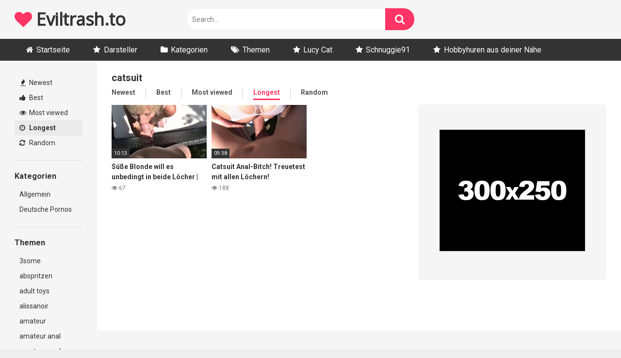

--- FILE ---
content_type: text/html; charset=UTF-8
request_url: https://www.eviltrash.to/thema/catsuit/?filter=longest
body_size: 9728
content:
<!DOCTYPE html>


<html lang="de">
<head>
<meta charset="UTF-8">
<meta content='width=device-width, initial-scale=1.0, maximum-scale=1.0, user-scalable=0' name='viewport' />
<link rel="profile" href="http://gmpg.org/xfn/11">
<link rel="icon" href="">

<!-- Meta social networks -->

<!-- Temp Style -->


<style>
	.post-thumbnail {
		padding-bottom: 56.25%;
	}
	.post-thumbnail .wpst-trailer,
	.post-thumbnail img {
		object-fit: fill;
	}

            @import url(https://fonts.googleapis.com/css?family=Open+Sans);
        body.custom-background {
        background-image: url();
        background-color: #181818!important;
        background-repeat: repeat;
        background-attachment: fixed;
    }
    .site-title a {
        font-family: Open Sans;
        font-size: 36px;
    }
    .site-branding .logo img {
        max-width: 300px;
        max-height: 120px;
        margin-top: 0px;
        margin-left: 0px;
    }
    a,
    .site-title a i,
    .thumb-block:hover span.title,
    .categories-list .thumb-block:hover .entry-header .cat-title:before,
    .required,
    .post-like a:hover i,
    .top-bar i:hover,
    .menu-toggle i,
    .main-navigation.toggled li:hover > a,
    .main-navigation.toggled li.focus > a,
    .main-navigation.toggled li.current_page_item > a,
    .main-navigation.toggled li.current-menu-item > a,
    #filters .filters-select:after,
    .top-bar .membership a i,
    .thumb-block:hover .photos-count i,
    .aside-filters span:hover a,
    .aside-filters span:hover a i,
    .filters a.active,
    .filters a:hover,
    .archive-aside a:hover,
    #video-links a:hover,
    #video-links a:hover i,
    .video-share .video-share-url a#clickme:hover,
    a#show-sharing-buttons.active,
    a#show-sharing-buttons.active i,
    .morelink:hover,
    .morelink:hover i,
    .footer-menu-container a:hover,
    .categories-list .thumb-block:hover .entry-header span,
    .tags-letter-block .tag-items .tag-item a:hover,
    .menu-toggle-open,
    .search-open {
        color: #FF3565;
    }
    button,
    .button,
    .btn,
    input[type="button"],
    input[type="reset"],
    input[type="submit"],
    .pagination ul li a.current,
    .pagination ul li a:hover,
    body #filters .label.secondary.active,
    .label.secondary:hover,
    .widget_categories ul li a:hover,
    a.tag-cloud-link:hover,
    .template-actors li a:hover,
    .rating-bar-meter,
    .vjs-play-progress,
    #filters .filters-options span:hover,
    .top-bar .social-share a:hover,
    .thumb-block:hover span.hd-video,
    .label:hover,
    .label:focus,
    .label:active,
    .mobile-pagination .pagination-nav span,
    .mobile-pagination .pagination-nav a {
        background-color: #FF3565!important;
    }
    button:hover,
    .button:hover {
        background-color: lighten(#FF3565,50%);
    }
    #video-tabs button.tab-link.active,
    .page-title,
    .page .entry-title,
    .comments-title,
    .comment-reply-title,
    input[type="text"]:focus,
    input[type="email"]:focus,
    input[type="url"]:focus,
    input[type="password"]:focus,
    input[type="search"]:focus,
    input[type="number"]:focus,
    input[type="tel"]:focus,
    input[type="range"]:focus,
    input[type="date"]:focus,
    input[type="month"]:focus,
    input[type="week"]:focus,
    input[type="time"]:focus,
    input[type="datetime"]:focus,
    input[type="datetime-local"]:focus,
    input[type="color"]:focus,
    textarea:focus,
    .filters a.active {
        border-color: #FF3565!important;
    }
    ul li.current-menu-item a {
        border-bottom-color: #FF3565!important;
    }
    .logo-watermark-img {
        max-width: px;
    }
    .video-js .vjs-big-play-button {
        background-color: #FF3565!important;
        border-color: #FF3565!important;
    }
</style>

<!-- Google Analytics -->

<!-- Meta Verification -->
<meta name="xhamster-site-verification" content="2830a41fdec6cba125be11d6c9cd1c7b"/>
<meta name="hubtraffic-domain-validation"  content="24e36d5adf027de8" />

<style>
	/* Fix Native WordPress Youtube blocks */
			.wps-player-block {
		padding-bottom: 56.25%;
		height: 0;
	}
	
	.wps-player__happy-inside-btn-close,
	.video-js .vjs-play-progress,
	.video-js .vjs-control-bar .vjs-button:hover,
	.video-js .vjs-volume-level,
	.vjs-menu li.vjs-selected, .vjs-menu li.vjs-selected:focus, .vjs-menu li.vjs-selected:hover, .js-focus-visible .vjs-menu li.vjs-selected:hover {
		background-color: #FF3565!important;
	}

	.wps-player__happy-inside-btn-close {
		border-color: #FF3565!important;
	}

	.video-js:hover .vjs-big-play-button, .video-js .vjs-big-play-button:focus,
	.fluid_initial_play:hover {
		-webkit-box-shadow: 0px 0px 40px 5px #FF3565;  /* Safari 3-4, iOS 4.0.2 - 4.2, Android 2.3+ */
		-moz-box-shadow:    0px 0px 40px 5px #FF3565;  /* Firefox 3.5 - 3.6 */
		box-shadow:         0px 0px 40px 5px #FF3565;  /* Opera 10.5, IE 9, Firefox 4+, Chrome 6+, iOS 5 */
	}

	@keyframes lds-double-ring {
	0% {
		-webkit-transform: rotate(0);
		transform: rotate(0);
	}
	100% {
		-webkit-transform: rotate(360deg);
		transform: rotate(360deg);
	}
	}
	@-webkit-keyframes lds-double-ring {
	0% {
		-webkit-transform: rotate(0);
		transform: rotate(0);
	}
	100% {
		-webkit-transform: rotate(360deg);
		transform: rotate(360deg);
	}
	}
	@keyframes lds-double-ring_reverse {
	0% {
		-webkit-transform: rotate(0);
		transform: rotate(0);
	}
	100% {
		-webkit-transform: rotate(-360deg);
		transform: rotate(-360deg);
	}
	}
	@-webkit-keyframes lds-double-ring_reverse {
	0% {
		-webkit-transform: rotate(0);
		transform: rotate(0);
	}
	100% {
		-webkit-transform: rotate(-360deg);
		transform: rotate(-360deg);
	}
	}
	.lds-double-ring {
		position: relative;
	}
	.lds-double-ring div {
		position: absolute;
		width: 80px;
		height: 80px;
		top: 10px;
		left: 10px;
		border-radius: 50%;
		border: 2px solid #000;
		border-color: #FF3565 transparent #FF3565 transparent;
		-webkit-animation: lds-double-ring 1.3s linear infinite;
		animation: lds-double-ring 1.3s linear infinite;
	}

	.lds-double-ring div:nth-child(2) {
		width: 70px;
		height: 70px;
		top: 15px;
		left: 15px;
		border-color: transparent #ffffff transparent #ffffff;
		-webkit-animation: lds-double-ring_reverse 1.3s linear infinite;
		animation: lds-double-ring_reverse 1.3s linear infinite;
	}
	.lds-double-ring {
		width: 100px !important;
		height: 100px !important;
		-webkit-transform: translate(-50px, -50px) scale(1) translate(50px, 50px);
		transform: translate(-50px, -50px) scale(1) translate(50px, 50px);
	}

</style>
<meta name='robots' content='index, follow, max-image-preview:large, max-snippet:-1, max-video-preview:-1' />

	<!-- This site is optimized with the Yoast SEO plugin v26.7 - https://yoast.com/wordpress/plugins/seo/ -->
	<title>catsuit Archive - Eviltrash.to</title>
	<link rel="canonical" href="https://www.eviltrash.to/thema/catsuit/" />
	<meta property="og:locale" content="de_DE" />
	<meta property="og:type" content="article" />
	<meta property="og:title" content="catsuit Archive - Eviltrash.to" />
	<meta property="og:url" content="https://www.eviltrash.to/thema/catsuit/" />
	<meta property="og:site_name" content="Eviltrash.to" />
	<meta name="twitter:card" content="summary_large_image" />
	<script type="application/ld+json" class="yoast-schema-graph">{"@context":"https://schema.org","@graph":[{"@type":"CollectionPage","@id":"https://www.eviltrash.to/thema/catsuit/","url":"https://www.eviltrash.to/thema/catsuit/","name":"catsuit Archive - Eviltrash.to","isPartOf":{"@id":"https://www.eviltrash.to/#website"},"primaryImageOfPage":{"@id":"https://www.eviltrash.to/thema/catsuit/#primaryimage"},"image":{"@id":"https://www.eviltrash.to/thema/catsuit/#primaryimage"},"thumbnailUrl":"https://www.eviltrash.to/wp-content/uploads/2019/08/suesse-blonde-will-es-unbedingt-in-beide-loecher-schnuggie91.jpg","breadcrumb":{"@id":"https://www.eviltrash.to/thema/catsuit/#breadcrumb"},"inLanguage":"de"},{"@type":"ImageObject","inLanguage":"de","@id":"https://www.eviltrash.to/thema/catsuit/#primaryimage","url":"https://www.eviltrash.to/wp-content/uploads/2019/08/suesse-blonde-will-es-unbedingt-in-beide-loecher-schnuggie91.jpg","contentUrl":"https://www.eviltrash.to/wp-content/uploads/2019/08/suesse-blonde-will-es-unbedingt-in-beide-loecher-schnuggie91.jpg","width":320,"height":240},{"@type":"BreadcrumbList","@id":"https://www.eviltrash.to/thema/catsuit/#breadcrumb","itemListElement":[{"@type":"ListItem","position":1,"name":"Startseite","item":"https://www.eviltrash.to/"},{"@type":"ListItem","position":2,"name":"catsuit"}]},{"@type":"WebSite","@id":"https://www.eviltrash.to/#website","url":"https://www.eviltrash.to/","name":"Eviltrash.to","description":"Eine weitere WordPress-Website","potentialAction":[{"@type":"SearchAction","target":{"@type":"EntryPoint","urlTemplate":"https://www.eviltrash.to/?s={search_term_string}"},"query-input":{"@type":"PropertyValueSpecification","valueRequired":true,"valueName":"search_term_string"}}],"inLanguage":"de"}]}</script>
	<!-- / Yoast SEO plugin. -->


<link rel='dns-prefetch' href='//fonts.googleapis.com' />
<link href='https://fonts.gstatic.com' crossorigin rel='preconnect' />
<link rel="alternate" type="application/rss+xml" title="Eviltrash.to &raquo; Feed" href="https://www.eviltrash.to/feed/" />
<link rel="alternate" type="application/rss+xml" title="Eviltrash.to &raquo; Kommentar-Feed" href="https://www.eviltrash.to/comments/feed/" />
<link rel="alternate" type="application/rss+xml" title="Eviltrash.to &raquo; catsuit Schlagwort-Feed" href="https://www.eviltrash.to/thema/catsuit/feed/" />
<style id='wp-img-auto-sizes-contain-inline-css' type='text/css'>
img:is([sizes=auto i],[sizes^="auto," i]){contain-intrinsic-size:3000px 1500px}
/*# sourceURL=wp-img-auto-sizes-contain-inline-css */
</style>
<style id='wp-emoji-styles-inline-css' type='text/css'>

	img.wp-smiley, img.emoji {
		display: inline !important;
		border: none !important;
		box-shadow: none !important;
		height: 1em !important;
		width: 1em !important;
		margin: 0 0.07em !important;
		vertical-align: -0.1em !important;
		background: none !important;
		padding: 0 !important;
	}
/*# sourceURL=wp-emoji-styles-inline-css */
</style>
<style id='wp-block-library-inline-css' type='text/css'>
:root{--wp-block-synced-color:#7a00df;--wp-block-synced-color--rgb:122,0,223;--wp-bound-block-color:var(--wp-block-synced-color);--wp-editor-canvas-background:#ddd;--wp-admin-theme-color:#007cba;--wp-admin-theme-color--rgb:0,124,186;--wp-admin-theme-color-darker-10:#006ba1;--wp-admin-theme-color-darker-10--rgb:0,107,160.5;--wp-admin-theme-color-darker-20:#005a87;--wp-admin-theme-color-darker-20--rgb:0,90,135;--wp-admin-border-width-focus:2px}@media (min-resolution:192dpi){:root{--wp-admin-border-width-focus:1.5px}}.wp-element-button{cursor:pointer}:root .has-very-light-gray-background-color{background-color:#eee}:root .has-very-dark-gray-background-color{background-color:#313131}:root .has-very-light-gray-color{color:#eee}:root .has-very-dark-gray-color{color:#313131}:root .has-vivid-green-cyan-to-vivid-cyan-blue-gradient-background{background:linear-gradient(135deg,#00d084,#0693e3)}:root .has-purple-crush-gradient-background{background:linear-gradient(135deg,#34e2e4,#4721fb 50%,#ab1dfe)}:root .has-hazy-dawn-gradient-background{background:linear-gradient(135deg,#faaca8,#dad0ec)}:root .has-subdued-olive-gradient-background{background:linear-gradient(135deg,#fafae1,#67a671)}:root .has-atomic-cream-gradient-background{background:linear-gradient(135deg,#fdd79a,#004a59)}:root .has-nightshade-gradient-background{background:linear-gradient(135deg,#330968,#31cdcf)}:root .has-midnight-gradient-background{background:linear-gradient(135deg,#020381,#2874fc)}:root{--wp--preset--font-size--normal:16px;--wp--preset--font-size--huge:42px}.has-regular-font-size{font-size:1em}.has-larger-font-size{font-size:2.625em}.has-normal-font-size{font-size:var(--wp--preset--font-size--normal)}.has-huge-font-size{font-size:var(--wp--preset--font-size--huge)}.has-text-align-center{text-align:center}.has-text-align-left{text-align:left}.has-text-align-right{text-align:right}.has-fit-text{white-space:nowrap!important}#end-resizable-editor-section{display:none}.aligncenter{clear:both}.items-justified-left{justify-content:flex-start}.items-justified-center{justify-content:center}.items-justified-right{justify-content:flex-end}.items-justified-space-between{justify-content:space-between}.screen-reader-text{border:0;clip-path:inset(50%);height:1px;margin:-1px;overflow:hidden;padding:0;position:absolute;width:1px;word-wrap:normal!important}.screen-reader-text:focus{background-color:#ddd;clip-path:none;color:#444;display:block;font-size:1em;height:auto;left:5px;line-height:normal;padding:15px 23px 14px;text-decoration:none;top:5px;width:auto;z-index:100000}html :where(.has-border-color){border-style:solid}html :where([style*=border-top-color]){border-top-style:solid}html :where([style*=border-right-color]){border-right-style:solid}html :where([style*=border-bottom-color]){border-bottom-style:solid}html :where([style*=border-left-color]){border-left-style:solid}html :where([style*=border-width]){border-style:solid}html :where([style*=border-top-width]){border-top-style:solid}html :where([style*=border-right-width]){border-right-style:solid}html :where([style*=border-bottom-width]){border-bottom-style:solid}html :where([style*=border-left-width]){border-left-style:solid}html :where(img[class*=wp-image-]){height:auto;max-width:100%}:where(figure){margin:0 0 1em}html :where(.is-position-sticky){--wp-admin--admin-bar--position-offset:var(--wp-admin--admin-bar--height,0px)}@media screen and (max-width:600px){html :where(.is-position-sticky){--wp-admin--admin-bar--position-offset:0px}}

/*# sourceURL=wp-block-library-inline-css */
</style><style id='global-styles-inline-css' type='text/css'>
:root{--wp--preset--aspect-ratio--square: 1;--wp--preset--aspect-ratio--4-3: 4/3;--wp--preset--aspect-ratio--3-4: 3/4;--wp--preset--aspect-ratio--3-2: 3/2;--wp--preset--aspect-ratio--2-3: 2/3;--wp--preset--aspect-ratio--16-9: 16/9;--wp--preset--aspect-ratio--9-16: 9/16;--wp--preset--color--black: #000000;--wp--preset--color--cyan-bluish-gray: #abb8c3;--wp--preset--color--white: #ffffff;--wp--preset--color--pale-pink: #f78da7;--wp--preset--color--vivid-red: #cf2e2e;--wp--preset--color--luminous-vivid-orange: #ff6900;--wp--preset--color--luminous-vivid-amber: #fcb900;--wp--preset--color--light-green-cyan: #7bdcb5;--wp--preset--color--vivid-green-cyan: #00d084;--wp--preset--color--pale-cyan-blue: #8ed1fc;--wp--preset--color--vivid-cyan-blue: #0693e3;--wp--preset--color--vivid-purple: #9b51e0;--wp--preset--gradient--vivid-cyan-blue-to-vivid-purple: linear-gradient(135deg,rgb(6,147,227) 0%,rgb(155,81,224) 100%);--wp--preset--gradient--light-green-cyan-to-vivid-green-cyan: linear-gradient(135deg,rgb(122,220,180) 0%,rgb(0,208,130) 100%);--wp--preset--gradient--luminous-vivid-amber-to-luminous-vivid-orange: linear-gradient(135deg,rgb(252,185,0) 0%,rgb(255,105,0) 100%);--wp--preset--gradient--luminous-vivid-orange-to-vivid-red: linear-gradient(135deg,rgb(255,105,0) 0%,rgb(207,46,46) 100%);--wp--preset--gradient--very-light-gray-to-cyan-bluish-gray: linear-gradient(135deg,rgb(238,238,238) 0%,rgb(169,184,195) 100%);--wp--preset--gradient--cool-to-warm-spectrum: linear-gradient(135deg,rgb(74,234,220) 0%,rgb(151,120,209) 20%,rgb(207,42,186) 40%,rgb(238,44,130) 60%,rgb(251,105,98) 80%,rgb(254,248,76) 100%);--wp--preset--gradient--blush-light-purple: linear-gradient(135deg,rgb(255,206,236) 0%,rgb(152,150,240) 100%);--wp--preset--gradient--blush-bordeaux: linear-gradient(135deg,rgb(254,205,165) 0%,rgb(254,45,45) 50%,rgb(107,0,62) 100%);--wp--preset--gradient--luminous-dusk: linear-gradient(135deg,rgb(255,203,112) 0%,rgb(199,81,192) 50%,rgb(65,88,208) 100%);--wp--preset--gradient--pale-ocean: linear-gradient(135deg,rgb(255,245,203) 0%,rgb(182,227,212) 50%,rgb(51,167,181) 100%);--wp--preset--gradient--electric-grass: linear-gradient(135deg,rgb(202,248,128) 0%,rgb(113,206,126) 100%);--wp--preset--gradient--midnight: linear-gradient(135deg,rgb(2,3,129) 0%,rgb(40,116,252) 100%);--wp--preset--font-size--small: 13px;--wp--preset--font-size--medium: 20px;--wp--preset--font-size--large: 36px;--wp--preset--font-size--x-large: 42px;--wp--preset--spacing--20: 0.44rem;--wp--preset--spacing--30: 0.67rem;--wp--preset--spacing--40: 1rem;--wp--preset--spacing--50: 1.5rem;--wp--preset--spacing--60: 2.25rem;--wp--preset--spacing--70: 3.38rem;--wp--preset--spacing--80: 5.06rem;--wp--preset--shadow--natural: 6px 6px 9px rgba(0, 0, 0, 0.2);--wp--preset--shadow--deep: 12px 12px 50px rgba(0, 0, 0, 0.4);--wp--preset--shadow--sharp: 6px 6px 0px rgba(0, 0, 0, 0.2);--wp--preset--shadow--outlined: 6px 6px 0px -3px rgb(255, 255, 255), 6px 6px rgb(0, 0, 0);--wp--preset--shadow--crisp: 6px 6px 0px rgb(0, 0, 0);}:where(.is-layout-flex){gap: 0.5em;}:where(.is-layout-grid){gap: 0.5em;}body .is-layout-flex{display: flex;}.is-layout-flex{flex-wrap: wrap;align-items: center;}.is-layout-flex > :is(*, div){margin: 0;}body .is-layout-grid{display: grid;}.is-layout-grid > :is(*, div){margin: 0;}:where(.wp-block-columns.is-layout-flex){gap: 2em;}:where(.wp-block-columns.is-layout-grid){gap: 2em;}:where(.wp-block-post-template.is-layout-flex){gap: 1.25em;}:where(.wp-block-post-template.is-layout-grid){gap: 1.25em;}.has-black-color{color: var(--wp--preset--color--black) !important;}.has-cyan-bluish-gray-color{color: var(--wp--preset--color--cyan-bluish-gray) !important;}.has-white-color{color: var(--wp--preset--color--white) !important;}.has-pale-pink-color{color: var(--wp--preset--color--pale-pink) !important;}.has-vivid-red-color{color: var(--wp--preset--color--vivid-red) !important;}.has-luminous-vivid-orange-color{color: var(--wp--preset--color--luminous-vivid-orange) !important;}.has-luminous-vivid-amber-color{color: var(--wp--preset--color--luminous-vivid-amber) !important;}.has-light-green-cyan-color{color: var(--wp--preset--color--light-green-cyan) !important;}.has-vivid-green-cyan-color{color: var(--wp--preset--color--vivid-green-cyan) !important;}.has-pale-cyan-blue-color{color: var(--wp--preset--color--pale-cyan-blue) !important;}.has-vivid-cyan-blue-color{color: var(--wp--preset--color--vivid-cyan-blue) !important;}.has-vivid-purple-color{color: var(--wp--preset--color--vivid-purple) !important;}.has-black-background-color{background-color: var(--wp--preset--color--black) !important;}.has-cyan-bluish-gray-background-color{background-color: var(--wp--preset--color--cyan-bluish-gray) !important;}.has-white-background-color{background-color: var(--wp--preset--color--white) !important;}.has-pale-pink-background-color{background-color: var(--wp--preset--color--pale-pink) !important;}.has-vivid-red-background-color{background-color: var(--wp--preset--color--vivid-red) !important;}.has-luminous-vivid-orange-background-color{background-color: var(--wp--preset--color--luminous-vivid-orange) !important;}.has-luminous-vivid-amber-background-color{background-color: var(--wp--preset--color--luminous-vivid-amber) !important;}.has-light-green-cyan-background-color{background-color: var(--wp--preset--color--light-green-cyan) !important;}.has-vivid-green-cyan-background-color{background-color: var(--wp--preset--color--vivid-green-cyan) !important;}.has-pale-cyan-blue-background-color{background-color: var(--wp--preset--color--pale-cyan-blue) !important;}.has-vivid-cyan-blue-background-color{background-color: var(--wp--preset--color--vivid-cyan-blue) !important;}.has-vivid-purple-background-color{background-color: var(--wp--preset--color--vivid-purple) !important;}.has-black-border-color{border-color: var(--wp--preset--color--black) !important;}.has-cyan-bluish-gray-border-color{border-color: var(--wp--preset--color--cyan-bluish-gray) !important;}.has-white-border-color{border-color: var(--wp--preset--color--white) !important;}.has-pale-pink-border-color{border-color: var(--wp--preset--color--pale-pink) !important;}.has-vivid-red-border-color{border-color: var(--wp--preset--color--vivid-red) !important;}.has-luminous-vivid-orange-border-color{border-color: var(--wp--preset--color--luminous-vivid-orange) !important;}.has-luminous-vivid-amber-border-color{border-color: var(--wp--preset--color--luminous-vivid-amber) !important;}.has-light-green-cyan-border-color{border-color: var(--wp--preset--color--light-green-cyan) !important;}.has-vivid-green-cyan-border-color{border-color: var(--wp--preset--color--vivid-green-cyan) !important;}.has-pale-cyan-blue-border-color{border-color: var(--wp--preset--color--pale-cyan-blue) !important;}.has-vivid-cyan-blue-border-color{border-color: var(--wp--preset--color--vivid-cyan-blue) !important;}.has-vivid-purple-border-color{border-color: var(--wp--preset--color--vivid-purple) !important;}.has-vivid-cyan-blue-to-vivid-purple-gradient-background{background: var(--wp--preset--gradient--vivid-cyan-blue-to-vivid-purple) !important;}.has-light-green-cyan-to-vivid-green-cyan-gradient-background{background: var(--wp--preset--gradient--light-green-cyan-to-vivid-green-cyan) !important;}.has-luminous-vivid-amber-to-luminous-vivid-orange-gradient-background{background: var(--wp--preset--gradient--luminous-vivid-amber-to-luminous-vivid-orange) !important;}.has-luminous-vivid-orange-to-vivid-red-gradient-background{background: var(--wp--preset--gradient--luminous-vivid-orange-to-vivid-red) !important;}.has-very-light-gray-to-cyan-bluish-gray-gradient-background{background: var(--wp--preset--gradient--very-light-gray-to-cyan-bluish-gray) !important;}.has-cool-to-warm-spectrum-gradient-background{background: var(--wp--preset--gradient--cool-to-warm-spectrum) !important;}.has-blush-light-purple-gradient-background{background: var(--wp--preset--gradient--blush-light-purple) !important;}.has-blush-bordeaux-gradient-background{background: var(--wp--preset--gradient--blush-bordeaux) !important;}.has-luminous-dusk-gradient-background{background: var(--wp--preset--gradient--luminous-dusk) !important;}.has-pale-ocean-gradient-background{background: var(--wp--preset--gradient--pale-ocean) !important;}.has-electric-grass-gradient-background{background: var(--wp--preset--gradient--electric-grass) !important;}.has-midnight-gradient-background{background: var(--wp--preset--gradient--midnight) !important;}.has-small-font-size{font-size: var(--wp--preset--font-size--small) !important;}.has-medium-font-size{font-size: var(--wp--preset--font-size--medium) !important;}.has-large-font-size{font-size: var(--wp--preset--font-size--large) !important;}.has-x-large-font-size{font-size: var(--wp--preset--font-size--x-large) !important;}
/*# sourceURL=global-styles-inline-css */
</style>

<style id='classic-theme-styles-inline-css' type='text/css'>
/*! This file is auto-generated */
.wp-block-button__link{color:#fff;background-color:#32373c;border-radius:9999px;box-shadow:none;text-decoration:none;padding:calc(.667em + 2px) calc(1.333em + 2px);font-size:1.125em}.wp-block-file__button{background:#32373c;color:#fff;text-decoration:none}
/*# sourceURL=/wp-includes/css/classic-themes.min.css */
</style>
<link rel='stylesheet' id='wpst-font-awesome-css' href='https://www.eviltrash.to/wp-content/themes/ultimatube/assets/stylesheets/font-awesome/css/font-awesome.min.css?ver=4.7.0' type='text/css' media='all' />
<link rel='stylesheet' id='wpst-style-css' href='https://www.eviltrash.to/wp-content/themes/ultimatube/style.css?ver=1.2.7.1724870882' type='text/css' media='all' />
<link rel='stylesheet' id='wpst-roboto-font-css' href='https://fonts.googleapis.com/css?family=Roboto%3A400%2C700&#038;ver=1.2.7' type='text/css' media='all' />
<link rel='stylesheet' id='ctpl-fluidplayer-style-css' href='https://www.eviltrash.to/wp-content/plugins/clean-tube-player/public/vendors/fluidplayer/fluidplayer.min.css?ver=2.4.4' type='text/css' media='all' />
<link rel='stylesheet' id='ctpl-related-style-css' href='https://www.eviltrash.to/wp-content/plugins/clean-tube-player/public/assets/css/ctpl-player.css?ver=1.2.2' type='text/css' media='all' />
<script type="text/javascript" src="https://www.eviltrash.to/wp-includes/js/jquery/jquery.min.js?ver=3.7.1" id="jquery-core-js"></script>
<script type="text/javascript" src="https://www.eviltrash.to/wp-includes/js/jquery/jquery-migrate.min.js?ver=3.4.1" id="jquery-migrate-js"></script>
<link rel="https://api.w.org/" href="https://www.eviltrash.to/wp-json/" /><link rel="alternate" title="JSON" type="application/json" href="https://www.eviltrash.to/wp-json/wp/v2/tags/84" /><link rel="EditURI" type="application/rsd+xml" title="RSD" href="https://www.eviltrash.to/xmlrpc.php?rsd" />
<meta name="generator" content="WordPress 6.9" />
</head>  <body class="archive tag tag-catsuit tag-84 wp-theme-ultimatube hfeed">  <div id="page"> 	<a class="skip-link screen-reader-text" href="#content">Skip to content</a>  	<div class="header row"> 		<div class="site-branding"> 			<div class="logo"> 															<p class="site-title"><a href="https://www.eviltrash.to/" rel="home"><i class="fa fa-heart"></i> Eviltrash.to</a></p> 										 				 							</div> 		</div><!-- .site-branding --> 		 		<div class="search-menu-mobile">     <div class="header-search-mobile">         <i class="fa fa-search"></i>         </div>	     <div id="menu-toggle">         <i class="fa fa-bars"></i>     </div> </div>  <div class="header-search">     <form method="get" id="searchform" action="https://www.eviltrash.to/">                             <input class="input-group-field" value="Search..." name="s" id="s" onfocus="if (this.value == 'Search...') {this.value = '';}" onblur="if (this.value == '') {this.value = 'Search...';}" type="text" />                          <input class="fa-input" type="submit" id="searchsubmit" value="&#xf002;" />             </form> </div> 		<nav id="site-navigation" class="main-navigation" role="navigation"> 						<div id="head-mobile"></div> 			<div class="button-nav"></div>			 			<ul id="menu-main-menu" class="menu"><li id="menu-item-252" class="home-icon menu-item menu-item-type-custom menu-item-object-custom menu-item-home menu-item-252"><a href="https://www.eviltrash.to">Startseite</a></li> <li id="menu-item-257" class="star-icon menu-item menu-item-type-post_type menu-item-object-page menu-item-257"><a href="https://www.eviltrash.to/darsteller/">Darsteller</a></li> <li id="menu-item-256" class="cat-icon menu-item menu-item-type-post_type menu-item-object-page menu-item-256"><a href="https://www.eviltrash.to/kategorien/">Kategorien</a></li> <li id="menu-item-254" class="tag-icon menu-item menu-item-type-post_type menu-item-object-page menu-item-254"><a href="https://www.eviltrash.to/themen/">Themen</a></li> <li id="menu-item-259" class="star-icon menu-item menu-item-type-custom menu-item-object-custom menu-item-259"><a href="https://www.eviltrash.to/actor/lucy-cat/">Lucy Cat</a></li> <li id="menu-item-260" class="star-icon menu-item menu-item-type-custom menu-item-object-custom menu-item-260"><a href="https://www.eviltrash.to/actor/schnuggie91/">Schnuggie91</a></li> <li id="menu-item-278" class="star-icon menu-item menu-item-type-custom menu-item-object-custom menu-item-278"><a target="_blank" href="https://www.hobbyhuren.rocks/">Hobbyhuren aus deiner Nähe</a></li> </ul>		</nav> 	</div> 	<div class="clear"></div>   			<div class="happy-header-mobile"> 			<a href="#!"><img src="https://www.eviltrash.to/wp-content/themes/ultimatube/assets/img/banners/header-mobile.jpg"></a>		</div>		 	 	<div id="content" class="site-content row"> 	<div id="primary" class="content-area"> 		<main id="main" class="site-main with-aside" role="main"> 			<div class="archive-aside">                          <div class="aside-block aside-filters">        	             <span><a class="" href="https://www.eviltrash.to/?filter=latest"><i class="fa fa-fire"></i> Newest</a></span>             <span><a class="" href="https://www.eviltrash.to/?filter=popular"><i class="fa fa-thumbs-up"></i> Best</a></span>             <span><a class="" href="https://www.eviltrash.to/?filter=most-viewed"><i class="fa fa-eye"></i> Most viewed</a></span>			             <span><a class="active" href="https://www.eviltrash.to/?filter=longest"><i class="fa fa-clock-o"></i> Longest</a></span>             <span><a class="" href="https://www.eviltrash.to/?filter=random"><i class="fa fa-refresh"></i> Random</a></span>              </div>                 <div class="aside-block aside-cats">             <h3>Kategorien</h3>             <a href="https://www.eviltrash.to/kategorie/allgemein/" class="">Allgemein</a><a href="https://www.eviltrash.to/kategorie/deutsche-pornos/" class="">Deutsche Pornos</a>        </div>                 <div class="aside-block aside-tags">             <h3>Themen</h3>             <a href="https://www.eviltrash.to/thema/3some/" class="">3some</a><a href="https://www.eviltrash.to/thema/abspritzen/" class="">abspritzen</a><a href="https://www.eviltrash.to/thema/adult-toys/" class="">adult toys</a><a href="https://www.eviltrash.to/thema/alissanoir/" class="">alissanoir</a><a href="https://www.eviltrash.to/thema/amateur/" class="">amateur</a><a href="https://www.eviltrash.to/thema/amateur-anal/" class="">amateur anal</a><a href="https://www.eviltrash.to/thema/amateur-anal-pov/" class="">amateur anal pov</a><a href="https://www.eviltrash.to/thema/amateur-blowjob/" class="">amateur blowjob</a><a href="https://www.eviltrash.to/thema/amateur-teen/" class="">amateur teen</a><a href="https://www.eviltrash.to/thema/amatuer/" class="">amatuer</a>                <a class="show-all-link" href="https://www.eviltrash.to/themen/" title="Alle Themen">Alle Themen <i class="fa fa-angle-right"></i></a>                     </div>                 <div class="aside-block aside-actors">             <h3>Darsteller</h3>              <a href="https://www.eviltrash.to/actor/lucy-cat/" class="">Lucy Cat</a><a href="https://www.eviltrash.to/actor/schnuggie91/" class="">Schnuggie91</a>        </div>     </div>			<div class="archive-content clearfix-after"> 									<header class="page-header"> 						<h1 class="widget-title">catsuit</h1>             <div class="filters">         <a class="filter-title" href="#!">Longest</a>         <div class="filters-list">             	                 <a class="" href="/thema/catsuit/?filter=latest">Newest</a>                 <a class="" href="/thema/catsuit/?filter=popular">Best</a>	                 <a class="" href="/thema/catsuit/?filter=most-viewed">Most viewed</a>				                 <a class="active" href="/thema/catsuit/?filter=longest">Longest</a>                 <a class="" href="/thema/catsuit/?filter=random">Random</a>	                     </div>     </div> 					</header><!-- .page-header --> 									 					<div class="video-list-content with-happy">						 						<div class="videos-list">						 							<article id="post-32" 								  class="thumb-block post-32 post type-post status-publish format-video has-post-thumbnail hentry category-deutsche-pornos tag-amateur tag-ass-fuck tag-blonde tag-catsuit tag-dp tag-facial tag-german tag-mydirtyhobby tag-outside tag-public tag-schnuggie91 tag-skinny tag-squirting tag-teen tag-teenager tag-young post_format-post-format-video actors-schnuggie91"> 	<a href="https://www.eviltrash.to/suesse-blonde-will-es-unbedingt-in-beide-loecher-schnuggie91/" title="Süße Blonde will es unbedingt in beide Löcher | Schnuggie91">  		<!-- Trailer --> 		 					<!-- Thumbnail --> 			<div class="post-thumbnail 							thumbs-rotation" 								data-thumbs='https://di.phncdn.com/videos/201807/08/173578881/original/(m=eaf8Ggaaaa)(mh=a3r9_089g1MiDxCH)1.jpg,https://di.phncdn.com/videos/201807/08/173578881/original/(m=eaf8Ggaaaa)(mh=a3r9_089g1MiDxCH)2.jpg,https://di.phncdn.com/videos/201807/08/173578881/original/(m=eaf8Ggaaaa)(mh=a3r9_089g1MiDxCH)3.jpg,https://di.phncdn.com/videos/201807/08/173578881/original/(m=eaf8Ggaaaa)(mh=a3r9_089g1MiDxCH)4.jpg,https://di.phncdn.com/videos/201807/08/173578881/original/(m=eaf8Ggaaaa)(mh=a3r9_089g1MiDxCH)5.jpg,https://di.phncdn.com/videos/201807/08/173578881/original/(m=eaf8Ggaaaa)(mh=a3r9_089g1MiDxCH)6.jpg,https://di.phncdn.com/videos/201807/08/173578881/original/(m=eaf8Ggaaaa)(mh=a3r9_089g1MiDxCH)7.jpg,https://di.phncdn.com/videos/201807/08/173578881/original/(m=eaf8Ggaaaa)(mh=a3r9_089g1MiDxCH)8.jpg,https://di.phncdn.com/videos/201807/08/173578881/original/(m=eaf8Ggaaaa)(mh=a3r9_089g1MiDxCH)9.jpg,https://di.phncdn.com/videos/201807/08/173578881/original/(m=eaf8Ggaaaa)(mh=a3r9_089g1MiDxCH)10.jpg,https://di.phncdn.com/videos/201807/08/173578881/original/(m=eaf8Ggaaaa)(mh=a3r9_089g1MiDxCH)11.jpg,https://di.phncdn.com/videos/201807/08/173578881/original/(m=eaf8Ggaaaa)(mh=a3r9_089g1MiDxCH)12.jpg,https://di.phncdn.com/videos/201807/08/173578881/original/(m=eaf8Ggaaaa)(mh=a3r9_089g1MiDxCH)13.jpg,https://di.phncdn.com/videos/201807/08/173578881/original/(m=eaf8Ggaaaa)(mh=a3r9_089g1MiDxCH)14.jpg,https://di.phncdn.com/videos/201807/08/173578881/original/(m=eaf8Ggaaaa)(mh=a3r9_089g1MiDxCH)15.jpg,https://di.phncdn.com/videos/201807/08/173578881/original/(m=eaf8Ggaaaa)(mh=a3r9_089g1MiDxCH)16.jpg'> 								<img data-src="https://www.eviltrash.to/wp-content/uploads/2019/08/suesse-blonde-will-es-unbedingt-in-beide-loecher-schnuggie91-320x180.jpg" alt="Süße Blonde will es unbedingt in beide Löcher | Schnuggie91" src="https://www.eviltrash.to/wp-content/themes/ultimatube/assets/img/px.gif">																	<span class="duration">10:13</span>			</div>  		 		<header class="entry-header"> 			<span class="title">Süße Blonde will es unbedingt in beide Löcher | Schnuggie91</span>  							<div class="under-thumb"> 											<span class="views"><i class="fa fa-eye"></i> 67</span> 					 																				</div> 					</header><!-- .entry-header --> 	</a> </article><!-- #post-## --> <article id="post-112" 								  class="thumb-block post-112 post type-post status-publish format-video has-post-thumbnail hentry category-deutsche-pornos tag-amateur tag-anal tag-arschfick tag-ass-fuck tag-blonde tag-catsuit tag-cum tag-cumshot tag-dessous tag-deutsch tag-german tag-mydirtyhobby tag-mydirtyhobby-anal tag-schnuggie91 tag-sperm tag-tight post_format-post-format-video actors-schnuggie91"> 	<a href="https://www.eviltrash.to/catsuit-anal-bitch-treuetest-mit-allen-loechern-schnuggie91/" title="Catsuit Anal-Bitch! Treuetest mit allen Löchern! schnuggie91">  		<!-- Trailer --> 		 					<!-- Thumbnail --> 			<div class="post-thumbnail 							thumbs-rotation" 								data-thumbs='https://ci.phncdn.com/videos/201606/04/78587751/original/(m=eaf8Ggaaaa)(mh=La6M7Vkcc-Sv3rky)1.jpg,https://ci.phncdn.com/videos/201606/04/78587751/original/(m=eaf8Ggaaaa)(mh=La6M7Vkcc-Sv3rky)2.jpg,https://ci.phncdn.com/videos/201606/04/78587751/original/(m=eaf8Ggaaaa)(mh=La6M7Vkcc-Sv3rky)3.jpg,https://ci.phncdn.com/videos/201606/04/78587751/original/(m=eaf8Ggaaaa)(mh=La6M7Vkcc-Sv3rky)4.jpg,https://ci.phncdn.com/videos/201606/04/78587751/original/(m=eaf8Ggaaaa)(mh=La6M7Vkcc-Sv3rky)5.jpg,https://ci.phncdn.com/videos/201606/04/78587751/original/(m=eaf8Ggaaaa)(mh=La6M7Vkcc-Sv3rky)6.jpg,https://ci.phncdn.com/videos/201606/04/78587751/original/(m=eaf8Ggaaaa)(mh=La6M7Vkcc-Sv3rky)7.jpg,https://ci.phncdn.com/videos/201606/04/78587751/original/(m=eaf8Ggaaaa)(mh=La6M7Vkcc-Sv3rky)8.jpg,https://ci.phncdn.com/videos/201606/04/78587751/original/(m=eaf8Ggaaaa)(mh=La6M7Vkcc-Sv3rky)9.jpg,https://ci.phncdn.com/videos/201606/04/78587751/original/(m=eaf8Ggaaaa)(mh=La6M7Vkcc-Sv3rky)10.jpg,https://ci.phncdn.com/videos/201606/04/78587751/original/(m=eaf8Ggaaaa)(mh=La6M7Vkcc-Sv3rky)11.jpg,https://ci.phncdn.com/videos/201606/04/78587751/original/(m=eaf8Ggaaaa)(mh=La6M7Vkcc-Sv3rky)12.jpg,https://ci.phncdn.com/videos/201606/04/78587751/original/(m=eaf8Ggaaaa)(mh=La6M7Vkcc-Sv3rky)13.jpg,https://ci.phncdn.com/videos/201606/04/78587751/original/(m=eaf8Ggaaaa)(mh=La6M7Vkcc-Sv3rky)14.jpg,https://ci.phncdn.com/videos/201606/04/78587751/original/(m=eaf8Ggaaaa)(mh=La6M7Vkcc-Sv3rky)15.jpg,https://ci.phncdn.com/videos/201606/04/78587751/original/(m=eaf8Ggaaaa)(mh=La6M7Vkcc-Sv3rky)16.jpg'> 								<img data-src="https://www.eviltrash.to/wp-content/uploads/2019/08/catsuit-anal-bitch-treuetest-mit-allen-loechern-schnuggie91-320x180.jpg" alt="Catsuit Anal-Bitch! Treuetest mit allen Löchern! schnuggie91" src="https://www.eviltrash.to/wp-content/themes/ultimatube/assets/img/px.gif">																	<span class="duration">09:38</span>			</div>  		 		<header class="entry-header"> 			<span class="title">Catsuit Anal-Bitch! Treuetest mit allen Löchern! schnuggie91</span>  							<div class="under-thumb"> 											<span class="views"><i class="fa fa-eye"></i> 188</span> 					 																				</div> 					</header><!-- .entry-header --> 	</a> </article><!-- #post-## --> 						</div> 													<div class="video-archive-ad"> 								<a href="#!"><img src="https://www.eviltrash.to/wp-content/themes/ultimatube/assets/img/banners/square.jpg"></a>							</div> 											</div> 								</div> 		</main><!-- #main --> 	</div><!-- #primary --> 		<div class="clear"></div>  					<div class="happy-footer"> 				<a href="#!"><img src="https://www.eviltrash.to/wp-content/themes/ultimatube/assets/img/banners/billboard.jpg"></a>			</div> 							<div class="happy-footer-mobile"> 				<a href="#!"><img src="https://www.eviltrash.to/wp-content/themes/ultimatube/assets/img/banners/square.jpg"></a>			</div> 				 		 		<footer id="colophon" class="site-footer" role="contentinfo"> 			 							<div class="site-info"> 					All rights reserved. Powered by eviltrash.to				</div> 			 					</footer><!-- #colophon --> 	</div><!-- #content -->	 </div><!-- #page -->  <a class="button" href="#" id="back-to-top" title="Back to top"><i class="fa fa-chevron-up"></i></a>  <script type="speculationrules">
{"prefetch":[{"source":"document","where":{"and":[{"href_matches":"/*"},{"not":{"href_matches":["/wp-*.php","/wp-admin/*","/wp-content/uploads/*","/wp-content/*","/wp-content/plugins/*","/wp-content/themes/ultimatube/*","/*\\?(.+)"]}},{"not":{"selector_matches":"a[rel~=\"nofollow\"]"}},{"not":{"selector_matches":".no-prefetch, .no-prefetch a"}}]},"eagerness":"conservative"}]}
</script>		<div class="modal fade wpst-user-modal" id="wpst-user-modal" tabindex="-1" role="dialog" aria-hidden="true">
			<div class="modal-dialog" data-active-tab="">
				<div class="modal-content">
					<div class="modal-body">
					<a href="#" class="close" data-dismiss="modal" aria-label="Close"><i class="fa fa-remove"></i></a>
						<!-- Register form -->
						<div class="wpst-register">	
															<div class="alert alert-danger">Registration is disabled.</div>
													</div>

						<!-- Login form -->
						<div class="wpst-login">							 
							<h3>Login to Eviltrash.to</h3>
						
							<form id="wpst_login_form" action="https://www.eviltrash.to/" method="post">

								<div class="form-field">
									<label>Username</label>
									<input class="form-control input-lg required" name="wpst_user_login" type="text"/>
								</div>
								<div class="form-field">
									<label for="wpst_user_pass">Password</label>
									<input class="form-control input-lg required" name="wpst_user_pass" id="wpst_user_pass" type="password"/>
								</div>
								<div class="form-field lost-password">
									<input type="hidden" name="action" value="wpst_login_member"/>
									<button class="btn btn-theme btn-lg" data-loading-text="Loading..." type="submit">Login</button> <a class="alignright" href="#wpst-reset-password">Lost Password?</a>
								</div>
								<input type="hidden" id="login-security" name="login-security" value="7979a90aef" /><input type="hidden" name="_wp_http_referer" value="/thema/catsuit/?filter=longest" />							</form>
							<div class="wpst-errors"></div>
						</div>

						<!-- Lost Password form -->
						<div class="wpst-reset-password">							 
							<h3>Reset Password</h3>
							<p>Enter the username or e-mail you used in your profile. A password reset link will be sent to you by email.</p>
						
							<form id="wpst_reset_password_form" action="https://www.eviltrash.to/" method="post">
								<div class="form-field">
									<label for="wpst_user_or_email">Username or E-mail</label>
									<input class="form-control input-lg required" name="wpst_user_or_email" id="wpst_user_or_email" type="text"/>
								</div>
								<div class="form-field">
									<input type="hidden" name="action" value="wpst_reset_password"/>
									<button class="btn btn-theme btn-lg" data-loading-text="Loading..." type="submit">Get new password</button>
								</div>
								<input type="hidden" id="password-security" name="password-security" value="7979a90aef" /><input type="hidden" name="_wp_http_referer" value="/thema/catsuit/?filter=longest" />							</form>
							<div class="wpst-errors"></div>
						</div>

						<div class="wpst-loading">
							<p><i class="fa fa-refresh fa-spin"></i><br>Loading...</p>
						</div>
					</div>
					<div class="modal-footer">
						<span class="wpst-register-footer">Don&#039;t have an account? <a href="#wpst-register">Sign up</a></span>
						<span class="wpst-login-footer">Already have an account? <a href="#wpst-login">Login</a></span>
					</div>				
				</div>
			</div>
		</div>
<script type="text/javascript" id="wpst-main-js-extra">
/* <![CDATA[ */
var wpst_ajax_var = {"url":"https://www.eviltrash.to/wp-admin/admin-ajax.php","nonce":"5c8269d565","ctpl_installed":"1"};
var objectL10nMain = {"readmore":"Read more","close":"Close"};
var options = {"thumbnails_ratio":"16/9"};
//# sourceURL=wpst-main-js-extra
/* ]]> */
</script>
<script type="text/javascript" src="https://www.eviltrash.to/wp-content/themes/ultimatube/assets/js/main.js?ver=1.2.7" id="wpst-main-js"></script>
<script type="text/javascript" src="https://www.eviltrash.to/wp-content/themes/ultimatube/assets/js/skip-link-focus-fix.js?ver=1.0.0" id="wpst-skip-link-focus-fix-js"></script>
<script type="text/javascript" src="https://www.eviltrash.to/wp-content/plugins/clean-tube-player/public/vendors/fluidplayer/fluidplayer.min.js?ver=2.4.4" id="ctpl-fluidplayer-js"></script>
<script type="text/javascript" id="ctpl-main-js-extra">
/* <![CDATA[ */
var ctpl_ajax_var = {"url":"//www.eviltrash.to/wp-admin/admin-ajax.php","nonce":"5c8269d565","options":{"transformPornhubPlayer":"off","transformRedtubePlayer":"on","transformXvideosPlayer":"on","transformYoupornPlayer":"on","transformYoupornGayPlayer":"on","main_color":"#FF3565","autoplay":"off","pre_roll":"","mid_roll":"","mid_roll_timer":"50"}};
//# sourceURL=ctpl-main-js-extra
/* ]]> */
</script>
<script type="text/javascript" src="https://www.eviltrash.to/wp-content/plugins/clean-tube-player/public/assets/js/main.js?ver=15646874651498457877987987987451248789" id="ctpl-main-js"></script>

<!-- Other scripts -->

</body>
</html>

--- FILE ---
content_type: text/css; charset=utf-8
request_url: https://www.eviltrash.to/wp-content/plugins/clean-tube-player/public/assets/css/ctpl-player.css?ver=1.2.2
body_size: 2415
content:
/**************************/
/***** Iframe lodader *****/
/**************************/

.wps-iframe-loader {
  position: relative;
  display: flex;
  justify-content: center;
  width: 100%;
  padding-top: 56.25%;
  background: #000;
}

.wps-iframe-loader--inner-block {
  position: absolute;
  top: calc(50% - 60px);
  display: flex;
  flex-direction: column;
  align-self: center;
  justify-self: center;
  text-align: center;
  color: #777;
}

/******************/
/***** Player *****/
/******************/

.wps-player-block {
  position: relative;
}

.wps-player .ima-ad-container {
  top:0;
}

.wps-player--iframe {
  position: absolute;
  top: 0;
  left: 0;
  width: 100% !important;
  max-width: 100% !important;
  height: 100%;
}

.wps-player__logo-watermark {
  position: absolute;
}

.wps-player__logo-watermark--grayscale {
  -webkit-filter: saturate(0);
  filter: saturate(0);
}

.wps-player__logo-watermark--top-left {
  top: 1em;
  left: 1em;
}
.wps-player__logo-watermark--top-right {
  top: 1em;
  right: 1em;
}
.wps-player__logo-watermark--bottom-left {
  bottom: 3em;
  left: 2em;
}
.wps-player__logo-watermark--bottom-right {
  bottom: 3em;
  right: 2em;
}

.wps-player__happy-inside {
  position: absolute;
  top: 50%;
  left: 50%;
  transform: translate(-50%, -50%);
  z-index: 1;
  display: flex;
  width: 100%;
  align-items: center;
  flex-direction: column;
  padding-bottom: 40px;
}

.wps-player__happy-inside-zone {
  display: flex;
  line-height: 0;
}

/**************************************************/
/***** Reset default theme css in happy zones *****/
/**************************************************/
.wps-player__happy-inside a,
.wps-player__happy-inside iframe,
.wps-player__happy-inside img {
  display: block !important;
  line-height: 0 !important;
  padding: 0 !important;
  margin: 0 !important;
  border: none !important;
  box-shadow: none !important;
}

.wps-player__happy-inside iframe,
.wps-player__happy-inside img {
  height: 250px !important;
  max-width: 300px !important;
  position: inherit!important;
}

.wps-player__happy-inside-btn-close {
  position: absolute;
  bottom: 0;
  padding: 0 20px;
  height: 40px;
  line-height: 40px;
  font-weight: normal;
}

.wps-player__happy-under {
  position: relative;
  margin: 0 auto;
  text-align: center;
  margin-top: 10px;
}

@media only screen and (max-width: 576px) {
  .wps-player__logo-watermark {
    display: none!important;
  }
  .wps-player__happy-inside {
    display: none!important;
  }
}

/*********************/
/****** video-js *****/
/*********************/

.video-js {
  position: absolute;
  top: 0;
  left: 0;
  width: 100%;
  height: 100%;
}

.video-player {
  overflow: hidden;
}

.vjs-tech,
.video-player,
.video-js {
  outline: none;
}

.video-js .vjs-big-play-button .vjs-icon-placeholder:before {
  content: "";
  background-image: url("../img/wps-play-icon.svg");
  background-repeat: no-repeat;
}

.vjs-big-play-centered .vjs-big-play-button {
  border: none;
  background: transparent;
  width: 120px;
  height: 120px;
  margin: 0;
  transform: translate(-50%, -50%);
  -webkit-border-radius: 100%;
  -moz-border-radius: 100%;
  border-radius: 100%;
  transition: all 0.2s ease-in-out;
  -webkit-transition: all 0.2s ease-in-out;
  -moz-transition: all 0.2s ease-in-out;
  -o-transition: all 0.2s ease-in-out;
  -ms-transition: all 0.2s ease-in-out;
}

@media (max-width: 575.98px) {
  .vjs-big-play-centered .vjs-big-play-button {
    width: 80px;
    height: 80px;
  }
}

.video-js:hover .vjs-big-play-button,
.video-js .vjs-big-play-button:focus {
  transition: all 0.2s ease-in-out;
  -webkit-transition: all 0.2s ease-in-out;
  -moz-transition: all 0.2s ease-in-out;
  -o-transition: all 0.2s ease-in-out;
  -ms-transition: all 0.2s ease-in-out;
}

.video-js .vjs-control:focus::before,
.video-js .vjs-control:hover::before,
.video-js .vjs-control:focus {
  outline: 0;
}

video[poster] {
  object-fit: contain;
}

.vjs-poster {
  background-size: cover;
}

.video-js .vjs-control-bar {
  background-color: rgba(0, 0, 0, 0.5);
  height: 40px;
  padding: 0;
}

.video-js .vjs-progress-control {
  margin: 0 10px;
}

.video-js .vjs-progress-control .vjs-slider {
  height: 40px;
  cursor: pointer;
  background: transparent !important;
}

.video-js .vjs-progress-control .vjs-slider:before {
  background: #000;
  content: "";
  height: 8px !important;
  left: 0;
  margin-top: -4px;
  position: absolute;
  top: 50%;
  width: 100%;
  border: 0;
  border-radius: 4px;
  -webkit-border-radius: 4px;
  -moz-border-radius: 4px;
  -ms-border-radius: 4px;
  -o-border-radius: 4px;
}

.video-js .vjs-progress-control .vjs-load-progress {
  background: rgba(115, 133, 159, 0.3);
  border-radius: 4px;
  -webkit-border-radius: 4px;
  -moz-border-radius: 4px;
  -ms-border-radius: 4px;
  -o-border-radius: 4px;
}

.video-js .vjs-load-progress div {
  background: transparent !important;
}

.video-js .vjs-progress-control .vjs-play-progress {
  border-radius: 4px;
  -webkit-border-radius: 4px;
  -moz-border-radius: 4px;
  -o-border-radius: 4px;
  -ms-border-radius: 4px;
}

.video-js .vjs-progress-control .vjs-play-progress:before {
  background: #fff;
  border-radius: 8px;
  -webkit-border-radius: 8px;
  -moz-border-radius: 8px;
  -o-border-radius: 8px;
  -ms-border-radius: 8px;
  content: "";
  height: 16px !important;
  position: absolute;
  right: -8px;
  top: -4px;
  width: 16px;
  box-shadow: 0 0 6px rgba(0, 0, 0, 0.66);
  -webkit-box-shadow: 0 0 6px rgba(0, 0, 0, 0.66);
  -moz-box-shadow: 0 0 6px rgba(0, 0, 0, 0.66);
}

.video-js .vjs-progress-control .vjs-load-progress,
.vjs-progress-control .vjs-play-progress {
  height: 8px !important;
  left: 0;
  position: absolute;
  top: 16px;
  transition: all 0.2s ease 0s;
  -webkit-transition: all 0.2s ease 0s;
  -moz-transition: all 0.2s ease 0s;
  -o-transition: all 0.2s ease 0s;
  -ms-transition: all 0.2s ease 0s;
}

.video-js .vjs-control-bar .vjs-button {
  height: 100%;
  border-radius: 0;
  -webkit-border-radius: 0;
  -moz-border-radius: 0;
  -o-border-radius: 0;
	-ms-border-radius: 0;
  transition: all 0.2s ease 0s;
  -webkit-transition: all 0.2s ease 0s;
  -moz-transition: all 0.2s ease 0s;
  -o-transition: all 0.2s ease 0s;
  -ms-transition: all 0.2s ease 0s;
  padding: 0;
}

.vjs-button > .vjs-icon-placeholder,
.vjs-icon-volume-high:before,
.video-js .vjs-mute-control .vjs-icon-placeholder:before {
  line-height: 40px;
}

.video-js .vjs-control:focus:before,
.video-js .vjs-control:hover:before,
.video-js .vjs-control:focus {
  text-shadow: none !important;
}

.vjs-button > .vjs-icon-placeholder,
.vjs-icon-volume-high:before,
.video-js .vjs-mute-control .vjs-icon-placeholder:before {
  font-size: 20px;
}

.vjs-icon-play:before,
.video-js .vjs-big-play-button .vjs-icon-placeholder:before,
.video-js .vjs-play-control .vjs-icon-placeholder:before {
  font-size: 24px;
}

.video-js .vjs-volume-panel {
  position: relative;
  width: 40px;
  padding: 0;
  margin: 0;
}

.video-js .vjs-volume-panel .vjs-volume-control.vjs-volume-vertical {
  width: 40px !important;
  background-color: rgba(0, 0, 0, 0.6);
  padding: 10px 0;
  right: 0 !important;
  position: absolute !important;
  bottom: 40px;
  left: 0 !important;
  margin-left: 0;
  height: 100px !important;
}

.video-js .vjs-volume-bar.vjs-slider-vertical {
  width: 8px;
  height: 80px;
  margin: 0 auto;
}

.video-js .vjs-current-time,
.vjs-no-flex .vjs-current-time,
.video-js .vjs-duration,
.vjs-no-flex .vjs-duration {
  display: block !important;
}

.video-js .vjs-time-control {
  font-size: 12px;
  line-height: 40px;
  text-align: center;
}

.video-js .vjs-volume-level {
  width: 8px;
  height: 100%;
}

.video-js .vjs-volume-level:before {
  display: none;
}

.vjs-quality-selector .vjs-icon-placeholder:before {
  content: "\f110";
  font-family: VideoJS;
  font-weight: normal;
  font-style: normal;
  font-size: 18px;
  line-height: 40px;
}

.vjs-menu-button-popup .vjs-menu {
  margin-bottom: 0 !important;
}

.vjs-menu-button-popup .vjs-menu .vjs-menu-content {
  bottom: 40px;
  width: 70%;
  background-color: rgba(0, 0, 0, 0.5);
  z-index: 10;
}

.vjs-menu li.vjs-selected,
.vjs-menu li.vjs-selected:focus,
.vjs-menu li.vjs-selected:hover,
.js-focus-visible .vjs-menu li.vjs-selected:hover {
  color: #fff;
}

.vjs-menu li {
  font-size: 12px;
  padding: 10px;
}

.vjs-icon-fullscreen-enter:before,
.video-js .vjs-fullscreen-control .vjs-icon-placeholder:before {
  font-size: 24px;
  line-height: 40px;
}

/*************************/
/****** FLUIDPLAYER ******/
/*************************/
.fluid_video_wrapper.fluid_player_layout_default .fade_out {
  background: rgba(0, 0, 0, 0.5);
  transition: all 0.2s ease 0s;
  -webkit-transition: all 0.2s ease 0s;
  -moz-transition: all 0.2s ease 0s;
  -o-transition: all 0.2s ease 0s;
  -ms-transition: all 0.2s ease 0s;
}

.fluid_video_wrapper.fluid_player_layout_default .fluid_controls_container .fluid_controls_progress_container .fluid_controls_progress, .fluid_video_wrapper.fluid_player_layout_default .fluid_controls_container .fluid_controls_progress_container .fluid_controls_progress .fluid_controls_currentprogress {
  height: 8px;
  background-color: #000;
  transition: all 0.2s ease 0s;
  -webkit-transition: all 0.2s ease 0s;
  -moz-transition: all 0.2s ease 0s;
  -o-transition: all 0.2s ease 0s;
  -ms-transition: all 0.2s ease 0s;
  -webkit-border-radius: 4px;
  -moz-border-radius: 4px;
  border-radius: 4px;
}

.fluid_video_wrapper.fluid_player_layout_default .fluid_controls_container .fluid_controls_ad_markers_holder {
  height: 8px;
}

.fluid_video_wrapper.fluid_player_layout_default .fluid_controls_container .fluid_controls_progress_container .fluid_controls_buffered {
  background: rgba(115, 133, 159, 0.3);
  height: 8px;
  -webkit-border-radius: 4px;
  -moz-border-radius: 4px;
  border-radius: 4px;
}

.fluid_video_wrapper.fluid_player_layout_default .fluid_controls_container .fluid_controls_progress_container:hover .fluid_controls_progress, .fluid_video_wrapper.fluid_player_layout_default .fluid_controls_container .fluid_controls_progress_container:hover .fluid_controls_buffered, .fluid_video_wrapper.fluid_player_layout_default .fluid_controls_container .fluid_controls_progress_container:hover .fluid_controls_ad_markers_holder {
  height: 8px;
  margin-top: 0;
}

.fluid_video_wrapper.fluid_player_layout_default .fluid_controls_container .fluid_controls_progress_container:hover .fluid_controls_progress .fluid_controls_currentprogress {
  height: 8px;
}

.fluid_video_wrapper.fluid_player_layout_default .fluid_controls_container .fluid_controls_progress_container .fluid_controls_progress .fluid_controls_currentpos {
  width: 13px;
  height: 13px;
  position: absolute;
  top: -3px;
  border-radius: 8px;
}

.fluid_video_wrapper.fluid_player_layout_default .fluid_controls_container .fluid_controls_left, .fluid_video_wrapper.fluid_player_layout_default .fluid_controls_container .fluid_controls_right {
  top: 29px;
  transition: all 0.2s ease 0s;
  -webkit-transition: all 0.2s ease 0s;
  -moz-transition: all 0.2s ease 0s;
  -o-transition: all 0.2s ease 0s;
  -ms-transition: all 0.2s ease 0s;
}

.fluid_video_wrapper.fluid_player_layout_default .fluid_controls_container {
  height: 60px;
  transition: all 0.2s ease 0s;
  -webkit-transition: all 0.2s ease 0s;
  -moz-transition: all 0.2s ease 0s;
  -o-transition: all 0.2s ease 0s;
  -ms-transition: all 0.2s ease 0s;
}

.fluid_initial_play,
.fluid_initial_pause {
  width: 100px;
  height: 100px;
}

.fluid_initial_play_button {
  border: none;
  background-image: url(../img/wps-play-icon.svg);
  background-repeat: no-repeat;
  width: 100px;
  height: 100px;
  margin: 0;
}

.fluid_initial_pause_button {
  width: 8px;
  height: 30px;
  border: 9px solid #fff;
  border-top: 0;
  border-bottom: 0;
  position: absolute;
  top: 50%;
  left: 50%;
  transform: translate(-50%,-50%);
  margin: 0;
}

.fluid_video_wrapper:hover,
.fluid_video_wrapper:focus {
  cursor: inherit;
}

/**************************/
/***** RELATED VIDEOS *****/
/**************************/

.vjs-suggested-video-endcap {
  background: rgba(0, 0, 0, 0.7);
  display: none;
  height: 95%;
  left: 0;
  overflow: hidden;
  padding: 20px 20px 40px;
  position: absolute;
  right: 0;
  top: 0;
  width: 100%;
}

.vjs-suggested-video-endcap.is-active {
  display: block;
}

.vjs-suggested-video-endcap-container {
  -webkit-align-content: center;
  align-content: center;
  -webkit-align-items: baseline;
  align-items: baseline;
  display: -webkit-flex;
  display: -ms-flex;
  display: flex;
  -webkit-flex-direction: row;
  -ms-flex-direction: row;
  flex-direction: row;
  -webkit-flex-wrap: wrap;
  -ms-flex-wrap: wrap;
  flex-wrap: wrap;
  -webkit-justify-content: center;
  justify-content: center;
}

.vjs-suggested-video-endcap-header {
  /* font: 700 16px/1 Arial, sans-serif; */
  margin: 0 auto 20px;
  text-align: center;
  color: rgba(255, 255, 255, 0.8);
}

.vjs-suggested-video-endcap-link {
  font: 400 18px/1 Arial, sans-serif;
  margin-bottom: 20px;
  margin-right: 20px;
  position: relative;
  width: 23%;
}

.vjs-suggested-video-endcap-link:nth-of-type(4n),
.vjs-suggested-video-endcap-link:last-of-type {
  margin-right: 0;
}

.vjs-suggested-video-endcap-img {
  height: auto;
  margin-bottom: 5px;
  width: 100%;
}

.related-video-title {
  position: absolute;
  top: 0;
  left: 0;
}


--- FILE ---
content_type: text/javascript; charset=utf-8
request_url: https://www.eviltrash.to/wp-content/plugins/clean-tube-player/public/assets/js/main.js?ver=15646874651498457877987987987451248789
body_size: 2009
content:
jQuery(document).ready(function() {
  /** IIFE Find iframes to transform them */
  (function() {

    /**
     * Setup fluidPlayer
     *
     * @param string videoId 
     * @param object [options=null]
     */
    function setupFluidPlayer (videoId, options = null) {
      if (null === options) {
        var options = {
          layoutControls: {
            fillToContainer: true,
            primaryColor: ctpl_ajax_var.options.main_color,
            posterImage: jQuery('#' + videoId).attr('poster'),
            autoPlay: 'on' === ctpl_ajax_var.options.autoplay,
            playButtonShowing: true,
            playPauseAnimation: true,
            mute: false,
            keyboardControl: true,
            allowDownload: false,
            allowTheatre: false,
            playbackRateEnabled: true,
            controlBar: {
                autoHide: true,
                autoHideTimeout: 3,
                animated: true
            },
            playerInitCallback: (function() {
              jQuery('#' + videoId).parents('.wps-player').find(".wps-player__happy-inside--start").show(300);
            })
          }
        };
        // Add vast List options dynamically.
        var vastListArray = [];
        if (ctpl_ajax_var.options.pre_roll) {
          vastListArray.push({
            "roll" : "preRoll",
            "vastTag" : ctpl_ajax_var.options.pre_roll
          });
        }
        if (ctpl_ajax_var.options.mid_roll && ctpl_ajax_var.options.mid_roll_timer) {
          vastListArray.push({
            "roll" : "midRoll",
            "vastTag" : ctpl_ajax_var.options.mid_roll,
            "timer" : ctpl_ajax_var.options.mid_roll_timer + '%'
          });
        }
        if (vastListArray) {
          options.vastOptions = {
            adList: vastListArray
          };
        }
      }
      // Player Init
      var videoPlayer = fluidPlayer(videoId, options);

      // Player Events
      videoPlayer.on("pause", function (e) {
          jQuery('#' + videoId).parents('.wps-player').find(".wps-player__happy-inside--pause").show(300);
      });
      videoPlayer.on("play", function (e) {
          jQuery('#' + videoId).parents('.wps-player').find(".wps-player__happy-inside--start").hide(300);
          jQuery('#' + videoId).parents('.wps-player').find(".wps-player__happy-inside--pause").hide(300);
      });
    }

    /**
     * <video> tags transform process
     */
    // cideo helpers object
    var videoHelpers = {
      isTransformable: function (videoTag) {
        // don't transform WPST trailer videos, neither .ctpl-exclude-video classed videos
        return videoTag.className.indexOf("wpst-trailer") === -1 && videoTag.className.indexOf("ctpl-exclude-video") === -1 && videoTag.className.indexOf("ctpl-ssr-video") !== -1;
      }
    };

    // loop over <video> tags
    jQuery("video").each(function(index, videoTag) {
      if (! videoHelpers.isTransformable(videoTag)) return;
      var videoId = jQuery(this).attr("id");

      if (!videoId) {
        videoId = "ctpl-video-" + index;
        jQuery(this).attr("id", videoId);
      }
      // setupVideoJS(videoId, null);
      setupFluidPlayer(videoId, null);
    });

    /**
     * <iframe> tags transform process
     */
    // iframe helpers object
    var iframeHelpers = {
      // Find all *src* attributes to be compatible with data-lazy-src plugins.
      findSrc: function(iframeTag) {
        var iframeSrc = false;
        for (var i = 0; i < iframeTag.attributes.length; ++i) {
          if (
            iframeTag.attributes[i].name.includes("src") &&
            iframeTag.attributes[i].value != "" &&
            iframeTag.attributes[i].value != "about:blank"
          ) {
            iframeSrc = iframeTag.attributes[i].value;
          }
        }
        return iframeSrc;
      },
      // Detect if the iframe conatins the wps-transform-iframe class
      hasTransformableClass: function(iframeTag) {
        return iframeTag.className.indexOf("wps-transform-iframe") !== -1;
      },
      // Detect if the given iframe src is transformable.
      hasTransformableSrc: function(iframeTag) {
        var iframeSrc = this.findSrc(iframeTag);
        return (
          (iframeSrc.includes("pornhub.com") &&
            ctpl_ajax_var.options.transformPornhubPlayer == "on") ||
          (iframeSrc.includes("redtube.com") &&
            ctpl_ajax_var.options.transformRedtubePlayer == "on") ||
          (iframeSrc.includes("xvideos.com") &&
            ctpl_ajax_var.options.transformXvideosPlayer == "on") ||
          ((iframeSrc.includes("youporn.com") || iframeSrc.includes("you-porn.com")) &&
            ctpl_ajax_var.options.transformYoupornPlayer == "on") ||
          (iframeSrc.includes("youporngay.com") &&
            ctpl_ajax_var.options.transformYoupornPlayer == "on")
        );
      }
    };

    // loop over <iframe> tags
    jQuery("iframe").each(function (index, iframeTag) {
      if (!iframeHelpers.findSrc(iframeTag)) return;
      if (!iframeHelpers.hasTransformableClass(iframeTag)) return;
      if (!iframeHelpers.hasTransformableSrc(iframeTag)) return;

      jQuery
        .ajax({
          type: "post",
          url: ctpl_ajax_var.url,
          dataType: "json",
          data: {
            action: "ctpl_load_player",
            nonce: ctpl_ajax_var.nonce,
            iframe_index: index,
            iframe_tag: iframeTag.outerHTML
          }
        })
        .done(function (doneData) {
          var videoTag = doneData.new_content;
            jQuery(iframeTag)
              .prev(".wps-iframe-loader")
              .fadeOut(300, function() {
                if ('VIDEO' === jQuery(videoTag).prop('tagName')) {
                  // replace <div> loader by <video>.
                  jQuery(this).remove();
                  jQuery(iframeTag).replaceWith( videoTag );
                  var videoId = jQuery(videoTag).attr("id");
                  // setupVideoJS(videoId, null);
                  setupFluidPlayer(videoId, null);
                  jQuery("#" + videoId).hide().fadeIn(300);
                } else {
                  jQuery(iframeTag).fadeIn(300);
                }
              });
        })
        .fail(function(errorData) {
          console.error(errorData);
        })
        .always(function() {
          // always stuff
        });
    });

    /** Close button **/
    jQuery("body").on("click", ".wps-player__happy-inside-btn-close", function(e) {
      var $happyInsidePlayer = jQuery(this).parent(".wps-player__happy-inside");
      $happyInsidePlayer.hide(300);

      var $video = jQuery(this).parents(".wps-player").find("video")[0];
      if ($video !== undefined) $video.play();

      var $iframe = jQuery(this).parents(".wps-player").find("iframe.vjs-tech")[0];
      if ($iframe !== undefined) {
        jQuery(this).parents(".wps-player").find(".vjs-big-play-button").trigger("click");
      }
    });

    /** WPS-Script responsive-player class fix **/
    jQuery(".wps-player").parent('.responsive-player').css({
      'height': 'auto',
      'margin-bottom': '-56.25%'
    });
    
  })();
});